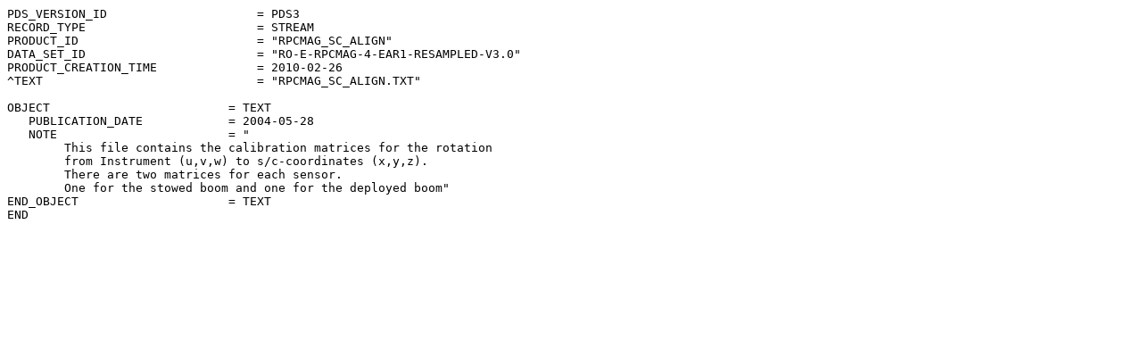

--- FILE ---
content_type: text/plain; charset=UTF-8
request_url: https://pds-smallbodies.astro.umd.edu/holdings/ro-e-rpcmag-4-ear1-resampled-v3.0/calib/rpcmag_sc_align.lbl
body_size: 1440
content:
PDS_VERSION_ID                     = PDS3                                     
RECORD_TYPE                        = STREAM                                   
PRODUCT_ID                         = "RPCMAG_SC_ALIGN"                        
DATA_SET_ID                        = "RO-E-RPCMAG-4-EAR1-RESAMPLED-V3.0"      
PRODUCT_CREATION_TIME              = 2010-02-26                               
^TEXT                              = "RPCMAG_SC_ALIGN.TXT"                    
                                                                              
OBJECT                         = TEXT                                         
   PUBLICATION_DATE            = 2004-05-28                                   
   NOTE                        = "                                            
        This file contains the calibration matrices for the rotation          
        from Instrument (u,v,w) to s/c-coordinates (x,y,z).                   
        There are two matrices for each sensor.                               
        One for the stowed boom and one for the deployed boom"                
END_OBJECT                     = TEXT                                         
END                                                                           
                                                                              
                                                                              
